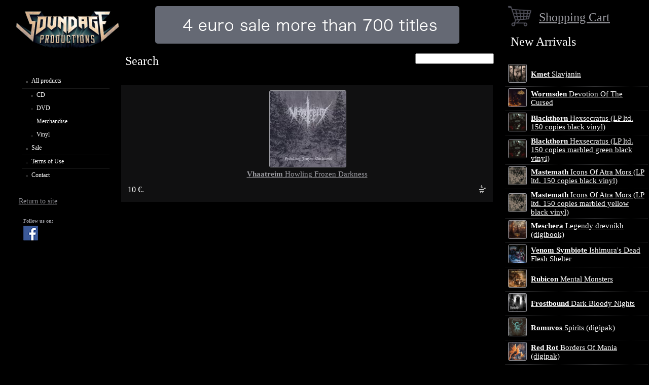

--- FILE ---
content_type: text/html; charset=UTF-8
request_url: https://eng.soundage.org/shop/search.php?key=Vhaatreim
body_size: 2645
content:
<!DOCTYPE HTML>
<html>
<head>
		<meta http-equiv="Content-Type" content="text/html; charset=utf-8">
		<title>Soundage</title>
		 <script src="http://code.jquery.com/jquery-1.5.js"></script>
		<script type="text/javascript" src="/js/u.js"></script>
		<link rel="stylesheet" href="/css/main.css">
		<!--[if lte IE 7]>
		<link rel="stylesheet" type="text/css" href="/css/ie.css" />
		<![endif]-->
</head>
<body>

<table width="100%" border="0">
    <tr>
        <td valign="top" class="nav">

            
	<center><div id="logo"><a href="/shop/"><img src="/img/logo.png" width="220"></a></div></center>
	<div class="s30"></div>
	<div id="menu">
	<ul id="limm">
		<li class="lim3 am2">All products</li>
		<li class="lim_sub"><a href="/shop/?razdel=all&type=cd" class="am">CD</a></li>
		<li class="lim_sub"><a href="/shop/goods.php?type=dvd" class="am">DVD</a></li>
		<li class="lim_sub"><a href="/shop/goods.php?type=mer" class="am">Merchandise</a></li>
		<li class="lim_sub"><a href="/shop/goods.php?type=vinil" class="am">Vinyl</a></li>
        <li class="lim"><a href="/shop/sales.php" class="am">Sale</a></li>
				
		<li class="lim"><a href="/rules.php" class="am">Terms of Use</a></li>
		<li class="lim" style="border:none"><a href="/contacts_shop.php" class="am">Contact</a></li>
	</ul>
	<br>
	<div style="margin-left:16%;"><a href="/">Return to site</a></div>
	
		<table style="margin-left:40px;">
	<tr>
		<td colspan="2" style="font-size:10px;"><br><br><b>Follow us on:</b> </td>
	</tr>
		<tr>
			
			<td><a href="https://www.facebook.com/pages/SoundAge-Productions/343057375740644"><img src="http://soundage.org/img/facebook_logo_32.png" alt="" /></a></td>
		</tr>
	</table>
	
	
	</div>
	



        </td>
        <!-- /Левый блок -->
        <!-- Центральный блок -->
        <td valign="top" class="content4">

            <div class="warning">
    <!-- <blink>ATTENTION! ENGLISH VERSION, STILL NOT COMPLETED, BUT YOU MAY ORDER FROM E-SHOP, RIGHT NOW! </blink>
    <blink>Интернет-магазин SoundAge не работает во время новогодних праздников с 30.12.2011 по 10.01.2012.
    Все заказы будут приниматься, но будут отправлены 10-ого января.</blink>

   
   <a href="/shop/sales.php"> <img src="http://soundage.org/img/banner_20_let.jpg"></a>-->
    <a href="/shop/sales.php"><img src="/img/banner_sales_red.gif"  style="border-radius:5px;"></a> 

</div>

            <form method="post"><div align="right" style="position:relative;top:23px;z-index:10000000;"><input type="text" name="key" onblur="if (this.value == '') {this.value = 'Search...';}"  onfocus="if (this.value == 'Search...') {this.value = '';}" value=""></div></form>
<div class="content"></div>
<div class="title">Search</div>
<div class="title_bg"></div>

<div class="center" align="center">
<table cellspacing="0" width="100%" cellpadding="0" class="nl" align="left" border="0">
<tr>
<td>

<table width="100%">
<tr>
	
				<td class="g" valign="top" align="left">
				<div align="center"><a href="/shop/goods.php?razdel=all&type=cd&ptype=136&id=10766"><img src="/img/shop/goods/2/10766.jpg" class="img3"></a></div>
				<div align="center"><a href="/shop/goods.php?razdel=all&type=cd&ptype=136&id=10766"><b>Vhaatreim</b> Howling Frozen Darkness</a></div>
				<div align="left">
					<table border="0" width="100%">
					<tr>
						<td class="p">10 €.</td><td align="right"><a href="/shop/cart/?razdel=all&type=cd&ptype=136&id=10766"><img src="/img/c.jpg" class="c"></a></td>
					</tr>
				</table>
				</div>
				</td>
	
</tr>
</table>

</td>
</tr>
</table>
</div>
        </td>
        <!-- /Центральный блок -->
        <!-- Правый блок -->
        <td valign="top" class="right">
            
<table border='0'>
<tr>
<td valign='center'><img src='http://soundage.org/img/cart.png' width='50'></td>
<td valign='middle' style='vertical-align: middle' class='title'><a href='/shop/cart.php'>Shopping Cart</a></td>
</tr>
</table>
 
<div class="title">New Arrivals</div>
<table cellpadding="0" cellspacing="0" border="0" style="max-width: 300px">


            <tr>
                <td class="tl">
                <table border="0">
                    <tr>
                    <td><a href="/shop/goods.php?razdel=all&type=cd&ptype=133&id=14107" class="w"><img src="/img/shop/goods/14107.jpg" class="img2"></a></td>
                    <td align="left" class="pl5"><a href="/shop/goods.php?razdel=all&type=cd&ptype=133&id=14107" class="w"><b>Kmet</b> Slavjanin</a></td>
                    </tr>
                </table>
                    
                </td>
            </tr>


            <tr>
                <td class="tl">
                <table border="0">
                    <tr>
                    <td><a href="/shop/goods.php?razdel=all&type=cd&ptype=136&id=14106" class="w"><img src="/img/shop/goods/14106.jpg" class="img2"></a></td>
                    <td align="left" class="pl5"><a href="/shop/goods.php?razdel=all&type=cd&ptype=136&id=14106" class="w"><b>Wormsden</b> Devotion Of The Cursed</a></td>
                    </tr>
                </table>
                    
                </td>
            </tr>


            <tr>
                <td class="tl">
                <table border="0">
                    <tr>
                    <td><a href="/shop/goods.php?razdel=all&type=vinil&ptype=136&id=14105" class="w"><img src="/img/shop/goods/14105.jpg" class="img2"></a></td>
                    <td align="left" class="pl5"><a href="/shop/goods.php?razdel=all&type=vinil&ptype=136&id=14105" class="w"><b>Blackthorn</b> Hexsecratus (LP ltd. 150 copies black vinyl)</a></td>
                    </tr>
                </table>
                    
                </td>
            </tr>


            <tr>
                <td class="tl">
                <table border="0">
                    <tr>
                    <td><a href="/shop/goods.php?razdel=all&type=vinil&ptype=136&id=14104" class="w"><img src="/img/shop/goods/14104.jpg" class="img2"></a></td>
                    <td align="left" class="pl5"><a href="/shop/goods.php?razdel=all&type=vinil&ptype=136&id=14104" class="w"><b>Blackthorn</b> Hexsecratus (LP ltd. 150 copies marbled green black vinyl)</a></td>
                    </tr>
                </table>
                    
                </td>
            </tr>


            <tr>
                <td class="tl">
                <table border="0">
                    <tr>
                    <td><a href="/shop/goods.php?razdel=all&type=vinil&ptype=134&id=14103" class="w"><img src="/img/shop/goods/14103.jpg" class="img2"></a></td>
                    <td align="left" class="pl5"><a href="/shop/goods.php?razdel=all&type=vinil&ptype=134&id=14103" class="w"><b>Mastemath</b> Icons Of Atra Mors (LP ltd. 150 copies black vinyl)</a></td>
                    </tr>
                </table>
                    
                </td>
            </tr>


            <tr>
                <td class="tl">
                <table border="0">
                    <tr>
                    <td><a href="/shop/goods.php?razdel=all&type=vinil&ptype=134&id=14102" class="w"><img src="/img/shop/goods/14102.jpg" class="img2"></a></td>
                    <td align="left" class="pl5"><a href="/shop/goods.php?razdel=all&type=vinil&ptype=134&id=14102" class="w"><b>Mastemath</b> Icons Of Atra Mors (LP ltd. 150 copies marbled yellow black vinyl)</a></td>
                    </tr>
                </table>
                    
                </td>
            </tr>


            <tr>
                <td class="tl">
                <table border="0">
                    <tr>
                    <td><a href="/shop/goods.php?razdel=all&type=cd&ptype=136&id=14101" class="w"><img src="/img/shop/goods/14101.jpg" class="img2"></a></td>
                    <td align="left" class="pl5"><a href="/shop/goods.php?razdel=all&type=cd&ptype=136&id=14101" class="w"><b>Meschera</b> Legendy drevnikh (digibook)</a></td>
                    </tr>
                </table>
                    
                </td>
            </tr>


            <tr>
                <td class="tl">
                <table border="0">
                    <tr>
                    <td><a href="/shop/goods.php?razdel=all&type=cd&ptype=134&id=14100" class="w"><img src="/img/shop/goods/14100.jpg" class="img2"></a></td>
                    <td align="left" class="pl5"><a href="/shop/goods.php?razdel=all&type=cd&ptype=134&id=14100" class="w"><b>Venom Symbiote</b> Ishimura's Dead Flesh Shelter</a></td>
                    </tr>
                </table>
                    
                </td>
            </tr>


            <tr>
                <td class="tl">
                <table border="0">
                    <tr>
                    <td><a href="/shop/goods.php?razdel=all&type=cd&ptype=135&id=14099" class="w"><img src="/img/shop/goods/14099.jpg" class="img2"></a></td>
                    <td align="left" class="pl5"><a href="/shop/goods.php?razdel=all&type=cd&ptype=135&id=14099" class="w"><b>Rubicon</b> Mental Monsters</a></td>
                    </tr>
                </table>
                    
                </td>
            </tr>


            <tr>
                <td class="tl">
                <table border="0">
                    <tr>
                    <td><a href="/shop/goods.php?razdel=all&type=cd&ptype=264&id=14098" class="w"><img src="/img/shop/goods/14098.jpg" class="img2"></a></td>
                    <td align="left" class="pl5"><a href="/shop/goods.php?razdel=all&type=cd&ptype=264&id=14098" class="w"><b>Frostbound</b> Dark Bloody Nights</a></td>
                    </tr>
                </table>
                    
                </td>
            </tr>


            <tr>
                <td class="tl">
                <table border="0">
                    <tr>
                    <td><a href="/shop/goods.php?razdel=firm&type=cd&ptype=133&id=14097" class="w"><img src="/img/shop/goods/14097.jpg" class="img2"></a></td>
                    <td align="left" class="pl5"><a href="/shop/goods.php?razdel=firm&type=cd&ptype=133&id=14097" class="w"><b>Romuvos</b> Spirits (digipak)</a></td>
                    </tr>
                </table>
                    
                </td>
            </tr>


            <tr>
                <td class="tl">
                <table border="0">
                    <tr>
                    <td><a href="/shop/goods.php?razdel=firm&type=cd&ptype=134&id=14096" class="w"><img src="/img/shop/goods/14096.jpg" class="img2"></a></td>
                    <td align="left" class="pl5"><a href="/shop/goods.php?razdel=firm&type=cd&ptype=134&id=14096" class="w"><b>Red Rot</b> Borders Of Mania (digipak)</a></td>
                    </tr>
                </table>
                    
                </td>
            </tr>


            <tr>
                <td class="tl">
                <table border="0">
                    <tr>
                    <td><a href="/shop/goods.php?razdel=firm&type=cd&ptype=264&id=14095" class="w"><img src="/img/shop/goods/14095.jpg" class="img2"></a></td>
                    <td align="left" class="pl5"><a href="/shop/goods.php?razdel=firm&type=cd&ptype=264&id=14095" class="w"><b>Oro</b> Vid Vags Ande (digipak)</a></td>
                    </tr>
                </table>
                    
                </td>
            </tr>


            <tr>
                <td class="tl">
                <table border="0">
                    <tr>
                    <td><a href="/shop/goods.php?razdel=firm&type=cd&ptype=136&id=14094" class="w"><img src="/img/shop/goods/14094.jpg" class="img2"></a></td>
                    <td align="left" class="pl5"><a href="/shop/goods.php?razdel=firm&type=cd&ptype=136&id=14094" class="w"><b>Nattehimmel</b> Mourningstar (digipak)</a></td>
                    </tr>
                </table>
                    
                </td>
            </tr>


            <tr>
                <td class="tl">
                <table border="0">
                    <tr>
                    <td><a href="/shop/goods.php?razdel=firm&type=cd&ptype=134&id=14093" class="w"><img src="/img/shop/goods/14093.jpg" class="img2"></a></td>
                    <td align="left" class="pl5"><a href="/shop/goods.php?razdel=firm&type=cd&ptype=134&id=14093" class="w"><b>Konkhra</b> Sad Plight Of Lucifer (digipak)</a></td>
                    </tr>
                </table>
                    
                </td>
            </tr>


            <tr>
                <td class="tl">
                <table border="0">
                    <tr>
                    <td><a href="/shop/goods.php?razdel=firm&type=cd&ptype=136&id=14092" class="w"><img src="/img/shop/goods/14092.jpg" class="img2"></a></td>
                    <td align="left" class="pl5"><a href="/shop/goods.php?razdel=firm&type=cd&ptype=136&id=14092" class="w"><b>Jord</b> Tundra (digipak)</a></td>
                    </tr>
                </table>
                    
                </td>
            </tr>


            <tr>
                <td class="tl">
                <table border="0">
                    <tr>
                    <td><a href="/shop/goods.php?razdel=firm&type=cd&ptype=134&id=14091" class="w"><img src="/img/shop/goods/14091.jpg" class="img2"></a></td>
                    <td align="left" class="pl5"><a href="/shop/goods.php?razdel=firm&type=cd&ptype=134&id=14091" class="w"><b>Invocator</b> Excursion Demise (2CD slipcase)</a></td>
                    </tr>
                </table>
                    
                </td>
            </tr>


            <tr>
                <td class="tl">
                <table border="0">
                    <tr>
                    <td><a href="/shop/goods.php?razdel=firm&type=cd&ptype=134&id=14090" class="w"><img src="/img/shop/goods/14090.jpg" class="img2"></a></td>
                    <td align="left" class="pl5"><a href="/shop/goods.php?razdel=firm&type=cd&ptype=134&id=14090" class="w"><b>Invocator</b> Weave The Apocalypse (2CD slipcase)</a></td>
                    </tr>
                </table>
                    
                </td>
            </tr>


            <tr>
                <td class="tl">
                <table border="0">
                    <tr>
                    <td><a href="/shop/goods.php?razdel=firm&type=cd&ptype=134&id=14089" class="w"><img src="/img/shop/goods/14089.jpg" class="img2"></a></td>
                    <td align="left" class="pl5"><a href="/shop/goods.php?razdel=firm&type=cd&ptype=134&id=14089" class="w"><b>Ghosts Of Atlantis</b> Riddles Of The Sycophants (digipak)</a></td>
                    </tr>
                </table>
                    
                </td>
            </tr>


            <tr>
                <td class="tl">
                <table border="0">
                    <tr>
                    <td><a href="/shop/goods.php?razdel=firm&type=cd&ptype=133&id=14088" class="w"><img src="/img/shop/goods/14088.jpg" class="img2"></a></td>
                    <td align="left" class="pl5"><a href="/shop/goods.php?razdel=firm&type=cd&ptype=133&id=14088" class="w"><b>Ereb Altor</b> Blot Ilt Taut</a></td>
                    </tr>
                </table>
                    
                </td>
            </tr>


</table>            <!-- /Правый блок -->
        </td>
    </tr>
</table>

</body>
</html>

--- FILE ---
content_type: text/css
request_url: https://eng.soundage.org/css/main.css
body_size: 1245
content:
*{ font-size: 101.01%; font-family: Tahoma }
html, body{height:100%; font-family: Tahoma}

.content4{padding:0 20px;}

.tr_cart{background: #ececec; color:black;}
.warning{padding: 10px; height: 60px; text-align:center;}

.nav{max-width:180px;}

search{font-size:12px;padding: 2px;}
form,table,.none, body, html{padding:0;margin:0;}

body{color:#9d9da3; font:13px Tahoma;background: black;min-width:1200px;}

/* body{color:#9d9da3; font:12px Tahoma;background: black top center url(/img/bg/3.jpg) no-repeat;} */

img{border:0;}
#logo{margin-left:10%; margin-top:5%}
#menu{margin-left:1%;padding:0;margin:0;}
.am{color:white; font:12px Tahoma; text-decoration:none;}
.am2{color:white; font:12px Tahoma; text-decoration:none;}
#limm{list-style-image:url(/img/dot.png); list-style-position:inside;}
.lim{height:22px; border-bottom:1px solid #181818; opacity:1; width:168px; padding-left:5px;padding-top:4px;}
.lim2{height:22px; border-bottom:1px solid #181818; background:#0f0f0f; opacity:0.5; width:168px; padding-left:5px;padding-top:4px;}
.lim3{height:22px; border-bottom:1px solid #181818; opacity:1; width:168px; padding-left:5px;padding-top:4px;}

.big2{font-size:21px;padding:4px 2px;}
input{font-size: 12px}
.lim_sub{height:22px; opacity:1; width:168px; padding-left:15px;padding-top:4px;}
.lim_sub2{height:22px; opacity:1; width:168px; padding-left:15px;padding-top:4px;background:#0f0f0f; opacity:0.5;}
.price_full{font:22px Arial;}
.s30{height:30px;}
.s10{height:10px;}
a{color:#9d9da3;}
a:hover{color:#9d9da3;color:green;}
.title{font:24px Tahoma; color:white; padding: 4px 10px;height: 50px;}
.center{margin-top:5px;z-index:10;}
.date{color:#5e5e5e; font:10px Arial; width:80px;}
.title_news{color:white;font:14px Arial;text-align:left; background:#2e2e2f;padding:8px; text-align:center;border-radius:3px; }



.left{position:absolute; left:0px; top:40px;min-width:150px; width:20%;}
.right{width:280px}

.main{width:60%; min-width:395px;margin-top:100px;text-align:left;}
.content{position:absolute; width:60%; min-width:395px; height:95%; margin-top:30px; background:black; opacity:0.8; color:white;z-index:-1;}
.content2{position:absolute; width:100%; height:235px; margin-top:5px; background:black; opacity:0.6; color:white;z-index:-1;color:white}
.content3{position:absolute; width:100%; height:235px; margin-top:5px; background:black; opacity:0.6; color:white;color:white}
#b{border:1px solid #9d9da3;float:right; border-radius:5px}
.txt{background:#101011;font-size:12px;text-align:left;padding:5px 10px;}
.in{border:1px solid #101011; width:54px; border-radius: 5px}

.r{border:1px solid red;}
.album{border:1px solid #efefef; margin-top:10px;}
.at{text-decoration:none;font:bold 12px Arial;}
.n{height:15px;text-align:left;}
.t{height:12px;text-align:left; font-size:10px;}
.tl{border-bottom:1px dotted #363638; height:30px;}
li{min-height:20px;}
.img{border:1px solid #9d9da3; max-height:150px; border-radius:3px}
.img2{border:1px solid #9d9da3;height:35px; width:35px; margin-left:2px; border-radius:3px}
.img3{border:1px solid #9d9da3;height:150px; width:150px; margin-left:2px; border-radius:3px}
.g{background:#101011;padding:10px;max-width: 130px;}
.p{color:white;width:50px; padding-right:30px;padding-top:10px;}
.c{margin-top:10px;}
.r{border:1px solid red;}
.w{color:white;}
.pl5{padding-left:5px;}

.cart_button {

    background-color: #4CAF50; /* Green */
    border: none;
    color: white;
    padding: 15px 32px;
    text-align: center;
    text-decoration: none;
    display: inline-block;
    font-size: 16px;
    -webkit-transition-duration: 0.4s; /* Safari */
    transition-duration: 0.4s;
    cursor: pointer;
    border-radius:2px;

}

.cart_button:hover {

    background-color: #4CAF50; /* Green */
    color: white;

}

.comment{

    width: 100%;
    height: 150px;
    padding: 12px 20px;
    box-sizing: border-box;
    border: 2px solid #ccc;
    border-radius: 4px;
    background-color: #f8f8f8;
    resize: none;

}